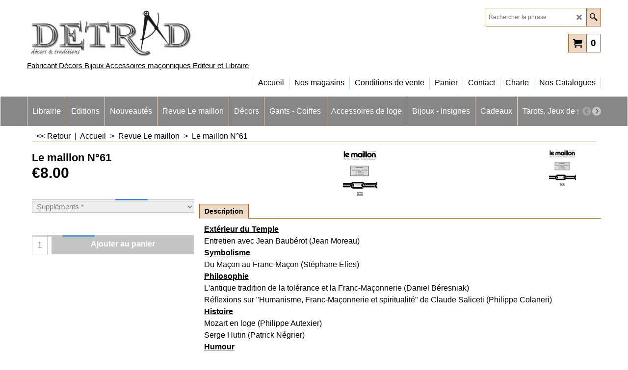

--- FILE ---
content_type: text/html
request_url: https://www.detrad.com/contents/load_productmediashare.html
body_size: 1061
content:
<!doctype html>
<html xmlns:sf lang="en-us" dir="LTR">
<head >
<meta http-equiv="Content-Type" content="text/html; charset=utf-8">
<meta name="robots" content="noindex,nofollow,noarchive,nosnippet" />
<script>
var tf=parent.tf,LD=tf,core=tf.core;
function ld(name,sf,args){var s;if(LD&&name)s=LD[name];if(!LD||!s)s=sf||'';if(args){var sa=s.split('%%');s='';for(var i=0;i<sa.length;i++)if(args[i])s+=sa[i]+args[i];else s+=sa[i];}return s.replace('%%','');}
var d=document;function dw(s){d.write(s);} function gl(s){return document.getElementById(s);}
</script>
</head>
<body>
<ul class="media-share">
</ul>
<script type="text/javascript">
(function setHRef(){
var $=tf.content.$;
if($('#productmediashareholder .media-share').length>0){
$('.media-share a[class^=icon-][href]').each(function(){
$(this).attr('href',$(this).attr('href').replace('=.','='+tf.content.document.location.href));
});
}
else{
setTimeout(setHRef,100);
}
})();
</script>
<sf:style type="text/css">
.media-share {margin:15px 10px;}
.media-share li {display:inline-block;}
.media-share li a[class^=icon-] {display:inline-block;font-size:1.5em;font-style:normal;text-decoration:none;padding:10px;margin:0 5px 0 0;width:20px;height:20px;text-align:center;color:#ffffff!important;}
.media-share li a[class^=icon-facebook] {background-color:#3C5897;}
.media-share li a[class^=icon-twitter] {background-color:#00ADEC;}
.media-share li a[class^=icon-google-plus] {background-color:#DD4C39;}
.media-share li a[class^=icon-linkedin] {background-color:#019FE0;}
.media-share li a[class^=icon-yelp] {background-color:#C21613;}
.media-share li a[class^=icon-pinterest] {background-color:#BD081C;}
</sf:style>
<!--
Version tag, please don't remove
$Revision: 39959 $
$HeadURL: svn://localhost/ShopFactory/branches/V14_60/bin/SFXTemplates/ObjectFragments/ProductMediaShare/SFX-BASE_1/objectfragment.html $ -->
</body>
<script>if(parent!=self)parent.loadCallback(document,window.frameElement.id)</script>
</html>
<!--
Version tag, please don't remove
$Revision: 42602 $
$HeadURL: svn://localhost/ShopFactory/branches/V14_60/bin/Common%20Files/parseLang/load_productmediashare.html $ -->

--- FILE ---
content_type: text/html
request_url: https://www.detrad.com/contents/fr/conf.html?lmd=46041.465278
body_size: 4471
content:
<html> <head ><meta http-equiv="Content-Type" content="text/html; charset=utf-8">
<meta name="robots" content="noindex,nofollow,noarchive,nosnippet" />
<script type="text/javascript">
var tf=parent.tf,core=tf.core;
function coreSettings(){
if (!tf.coreLoaded||!tf.core||!tf.core.Basket){setTimeout("coreSettings()",100);return;}
core=tf.core;
core.Basket.shDisc('1','0.000','','','',-1,'');
core.Basket.tax=new core.tax();
core.BTax=core.Basket.tax;
core.STax=new core.tax();
core.BTax.init(core.shopRegion,false);
core.STax.init(core.shopRegion,false);
core.BTax.addArea('TD3','01','5.500','TVA2',false, 1, 0);
core.BTax.addArea('TD4','01','2.100','TVA3',false, 1, 0);
core.BTax.addArea('TD2','01','20.000','TVA1',false, 1, 0);
core.BTax.addArea('TD3','FR','5.500','TVA2',false, 1, 0);
core.BTax.addArea('TD4','FR','2.100','TVA3',false, 1, 0);
core.BTax.addArea('TD2','FR','20.000','TVA1',false, 1, 0);
core.BTax.addArea('TD3','05','5.500','TVA2',false, 1, 0);
core.BTax.addArea('TD3','BE','5.500','TVA2',false, 1, 0);
core.BTax.addArea('TD3','BG','5.500','TVA2',false, 1, 0);
core.BTax.addArea('TD3','CY','5.500','TVA2',false, 1, 0);
core.BTax.addArea('TD3','DK','5.500','TVA2',false, 1, 0);
core.BTax.addArea('TD3','EE','5.500','TVA2',false, 1, 0);
core.BTax.addArea('TD3','FI','5.500','TVA2',false, 1, 0);
core.BTax.addArea('TD3','GR','5.500','TVA2',false, 1, 0);
core.BTax.addArea('TD3','IE','5.500','TVA2',false, 1, 0);
core.BTax.addArea('TD3','IT','5.500','TVA2',false, 1, 0);
core.BTax.addArea('TD3','LV','5.500','TVA2',false, 1, 0);
core.BTax.addArea('TD3','LT','5.500','TVA2',false, 1, 0);
core.BTax.addArea('TD3','LU','5.500','TVA2',false, 1, 0);
core.BTax.addArea('TD3','MT','5.500','TVA2',false, 1, 0);
core.BTax.addArea('TD3','HU','5.500','TVA2',false, 1, 0);
core.BTax.addArea('TD3','NL','5.500','TVA2',false, 1, 0);
core.BTax.addArea('TD3','DE','5.500','TVA2',false, 1, 0);
core.BTax.addArea('TD3','PL','5.500','TVA2',false, 1, 0);
core.BTax.addArea('TD3','PT','5.500','TVA2',false, 1, 0);
core.BTax.addArea('TD3','AT','5.500','TVA2',false, 1, 0);
core.BTax.addArea('TD3','RO','5.500','TVA2',false, 1, 0);
core.BTax.addArea('TD3','SI','5.500','TVA2',false, 1, 0);
core.BTax.addArea('TD3','SK','5.500','TVA2',false, 1, 0);
core.BTax.addArea('TD3','SE','5.500','TVA2',false, 1, 0);
core.BTax.addArea('TD3','CZ','5.500','TVA2',false, 1, 0);
core.BTax.addArea('TD3','ES','5.500','TVA2',false, 1, 0);
core.BTax.addArea('TD4','05','2.100','TVA3',false, 1, 0);
core.BTax.addArea('TD4','BE','2.100','TVA3',false, 1, 0);
core.BTax.addArea('TD4','BG','2.100','TVA3',false, 1, 0);
core.BTax.addArea('TD4','CY','2.100','TVA3',false, 1, 0);
core.BTax.addArea('TD4','DK','2.100','TVA3',false, 1, 0);
core.BTax.addArea('TD4','EE','2.100','TVA3',false, 1, 0);
core.BTax.addArea('TD4','FI','2.100','TVA3',false, 1, 0);
core.BTax.addArea('TD4','GR','2.100','TVA3',false, 1, 0);
core.BTax.addArea('TD4','IE','2.100','TVA3',false, 1, 0);
core.BTax.addArea('TD4','IT','2.100','TVA3',false, 1, 0);
core.BTax.addArea('TD4','LV','2.100','TVA3',false, 1, 0);
core.BTax.addArea('TD4','LT','2.100','TVA3',false, 1, 0);
core.BTax.addArea('TD4','LU','2.100','TVA3',false, 1, 0);
core.BTax.addArea('TD4','MT','2.100','TVA3',false, 1, 0);
core.BTax.addArea('TD4','HU','2.100','TVA3',false, 1, 0);
core.BTax.addArea('TD4','NL','2.100','TVA3',false, 1, 0);
core.BTax.addArea('TD4','DE','2.100','TVA3',false, 1, 0);
core.BTax.addArea('TD4','PL','2.100','TVA3',false, 1, 0);
core.BTax.addArea('TD4','PT','2.100','TVA3',false, 1, 0);
core.BTax.addArea('TD4','AT','2.100','TVA3',false, 1, 0);
core.BTax.addArea('TD4','RO','2.100','TVA3',false, 1, 0);
core.BTax.addArea('TD4','SI','2.100','TVA3',false, 1, 0);
core.BTax.addArea('TD4','SK','2.100','TVA3',false, 1, 0);
core.BTax.addArea('TD4','SE','2.100','TVA3',false, 1, 0);
core.BTax.addArea('TD4','CZ','2.100','TVA3',false, 1, 0);
core.BTax.addArea('TD4','ES','2.100','TVA3',false, 1, 0);
core.BTax.addArea('TD2','05','20.000','TVA1',false, 1, 0);
core.BTax.addArea('TD2','BE','20.000','TVA1',false, 1, 0);
core.BTax.addArea('TD2','BG','20.000','TVA1',false, 1, 0);
core.BTax.addArea('TD2','CY','20.000','TVA1',false, 1, 0);
core.BTax.addArea('TD2','DK','20.000','TVA1',false, 1, 0);
core.BTax.addArea('TD2','EE','20.000','TVA1',false, 1, 0);
core.BTax.addArea('TD2','FI','20.000','TVA1',false, 1, 0);
core.BTax.addArea('TD2','GR','20.000','TVA1',false, 1, 0);
core.BTax.addArea('TD2','IE','20.000','TVA1',false, 1, 0);
core.BTax.addArea('TD2','IT','20.000','TVA1',false, 1, 0);
core.BTax.addArea('TD2','LV','20.000','TVA1',false, 1, 0);
core.BTax.addArea('TD2','LT','20.000','TVA1',false, 1, 0);
core.BTax.addArea('TD2','LU','20.000','TVA1',false, 1, 0);
core.BTax.addArea('TD2','MT','20.000','TVA1',false, 1, 0);
core.BTax.addArea('TD2','HU','20.000','TVA1',false, 1, 0);
core.BTax.addArea('TD2','NL','20.000','TVA1',false, 1, 0);
core.BTax.addArea('TD2','DE','20.000','TVA1',false, 1, 0);
core.BTax.addArea('TD2','PL','20.000','TVA1',false, 1, 0);
core.BTax.addArea('TD2','PT','20.000','TVA1',false, 1, 0);
core.BTax.addArea('TD2','AT','20.000','TVA1',false, 1, 0);
core.BTax.addArea('TD2','RO','20.000','TVA1',false, 1, 0);
core.BTax.addArea('TD2','SI','20.000','TVA1',false, 1, 0);
core.BTax.addArea('TD2','SK','20.000','TVA1',false, 1, 0);
core.BTax.addArea('TD2','SE','20.000','TVA1',false, 1, 0);
core.BTax.addArea('TD2','CZ','20.000','TVA1',false, 1, 0);
core.BTax.addArea('TD2','ES','20.000','TVA1',false, 1, 0);
core.BTax.addArea('TD3','HR','5.500','TVA2',false, 1, 0);
core.BTax.addArea('TD4','HR','2.100','TVA3',false, 1, 0);
core.BTax.addArea('TD2','HR','20.000','TVA1',false, 1, 0);
populateTSI();
core.confLoaded=true;
if(tf.core&&tf.updateTab&&tf.bsk)tf.updateTab();
}
coreSettings();
function populateTSI(){
if(!core)core=tf.core;
if(!core)return;
var TS=[];
TS['TD3']={inc:'',exc:''};TS['TD4']={inc:'',exc:''};TS['TD2']={inc:'',exc:''};TS['TD3']={inc:'',exc:''};TS['TD4']={inc:'',exc:''};TS['TD2']={inc:'',exc:''};TS['TD3']={inc:'',exc:''};TS['TD4']={inc:'',exc:''};TS['TD2']={inc:'',exc:''};TS['TD3']={inc:'',exc:''};TS['TD4']={inc:'',exc:''};TS['TD2']={inc:'',exc:''};
core.tsI={length:0};core.tsIx={length:0};
var country_code=(core.region)?core.region:core.shopRegion;
for(var s in TS){if((core.BTax&&core.BTax.forRegion(s,country_code))){core.tsI[s]=TS[s]['inc'];core.tsI['length']++;core.tsIx[s]=TS[s]['exc'];core.tsIx['length']++;}}
var TSSH=[];
core.tsshI={length:0};core.tsshIx={length:0};
for(var s in TSSH){if(core.STax&&core.STax.forRegion(s,country_code)){core.tsshI[s]=TSSH[s]['inc'];core.tsshI['length']++;core.tsshIx[s]=TSSH[s]['exc'];core.tsshIx['length']++;}}
}
function greySettings(){
if(tf.isInSFClassic())return;
if (!tf.coreLoaded||!tf.greyLoaded||!tf.shipping||!tf.shipping.shipping||!tf.cntyListLoaded){setTimeout("greySettings()",100);return;}
core=tf.core,grey=tf.shipping;
grey.core=core;
grey.ship=new grey.shipping(grey.cnty, 0, 0.000);
tf.ship_obj=grey.ship;
grey.ship.addMeth('SM3', 'Colis suivi France',0);
grey.ship.addRegn('SM3RS1','France','FR,');
grey.ship.link('SM3','SM3RS1',0.000,'1',0,'0.000,1.000,0;1.000,2.000,7.5;2.000,3.000,8.5;3.000,4.000,9.5;4.000,5.000,10.5;5.000,6.000,11.5;6.000,7.000,12.5;7.000,8.000,13.5;8.000,9.000,14.5;9.000,10.000,15.5;10.000,11.000,16.5;11.000,12.000,17.5;12.000,13.000,18.5;13.000,14.000,19.5;14.000,15.000,20.5;15.000,16.000,21.5;16.000,17.000,22.5;17.000,18.000,23.5;18.000,19.000,24.5;19.000,20.000,25.5;20.000,21.000,26.5;21.000,22.000,27.5;22.000,23.000,28.5;23.000,24.000,29.5;24.000,25.000,30.5;25.000,26.000,31.5;26.000,27.000,32.5;27.000,28.000,33.5;28.000,29.000,34.5;29.000,30.000,35.5;30.000,31.000,36.5;31.000,32.000,37.5;32.000,33.000,38.5;33.000,34.000,39.5;34.000,35.000,40.5;35.000,36.000,41.5;36.000,37.000,42.5;37.000,38.000,43.5;38.000,39.000,44.5;39.000,40.000,45.5;40.000,41.000,46.5;41.000,42.000,47.5;42.000,43.000,48.5;43.000,44.000,49.5;44.000,45.000,50.5;45.000,46.000,51.5;46.000,47.000,52.5;47.000,48.000,53.5;48.000,49.000,54.5;49.000,50.000,55.5;50.000,51.000,56.5;51.000,52.000,57.5;52.000,53.000,58.5;53.000,54.000,59.5;54.000,55.000,60.5;55.000,56.000,61.5;56.000,57.000,62.5;57.000,58.000,63.5;58.000,59.000,64.5;59.000,60.000,65.5;60.000,61.000,66.5;61.000,62.000,67.5;62.000,63.000,68.5;63.000,64.000,69.5;64.000,65.000,70.5;65.000,66.000,71.5;66.000,67.000,72.5;67.000,68.000,73.5;68.000,69.000,74.5;69.000,70.000,75.5;70.000,71.000,76.5;71.000,72.000,77.5;72.000,73.000,78.5;73.000,74.000,79.5;74.000,75.000,80.5;75.000,76.000,81.5;76.000,77.000,82.5;77.000,78.000,83.5;78.000,79.000,84.5;79.000,80.000,85.5;80.000,81.000,86.5;81.000,82.000,87.5;82.000,83.000,88.5;83.000,84.000,89.5;84.000,85.000,90.5;85.000,86.000,91.5;86.000,87.000,92.5;87.000,88.000,93.5;88.000,89.000,94.5;89.000,90.000,95.5;90.000,91.000,96.5;91.000,92.000,97.5;92.000,93.000,98.5;93.000,94.000,99.5;94.000,95.000,100.5;95.000,96.000,101.5;96.000,97.000,102.5;97.000,98.000,103.5;98.000,99.000,104.5;99.000,100.000,105.5;100.000,101.000,106.5;101.000,102.000,107.5',0.000,'0',0.000,0.000,'SM3,SM3RS1,0.000,1,0,0.000,1.000,0;1.000,2.000,7.5;2.000,3.000,8.5;3.000,4.000,9.5;4.000,5.000,10.5;5.000,6.000,11.5;6.000,7.000,12.5;7.000,8.000,13.5;8.000,9.000,14.5;9.000,10.000,15.5;10.000,11.000,16.5;11.000,12.000,17.5;12.000,13.000,18.5;13.000,14.000,19.5;14.000,15.000,20.5;15.000,16.000,21.5;16.000,17.000,22.5;17.000,18.000,23.5;18.000,19.000,24.5;19.000,20.000,25.5;20.000,21.000,26.5;21.000,22.000,27.5;22.000,23.000,28.5;23.000,24.000,29.5;24.000,25.000,30.5;25.000,26.000,31.5;26.000,27.000,32.5;27.000,28.000,33.5;28.000,29.000,34.5;29.000,30.000,35.5;30.000,31.000,36.5;31.000,32.000,37.5;32.000,33.000,38.5;33.000,34.000,39.5;34.000,35.000,40.5;35.000,36.000,41.5;36.000,37.000,42.5;37.000,38.000,43.5;38.000,39.000,44.5;39.000,40.000,45.5;40.000,41.000,46.5;41.000,42.000,47.5;42.000,43.000,48.5;43.000,44.000,49.5;44.000,45.000,50.5;45.000,46.000,51.5;46.000,47.000,52.5;47.000,48.000,53.5;48.000,49.000,54.5;49.000,50.000,55.5;50.000,51.000,56.5;51.000,52.000,57.5;52.000,53.000,58.5;53.000,54.000,59.5;54.000,55.000,60.5;55.000,56.000,61.5;56.000,57.000,62.5;57.000,58.000,63.5;58.000,59.000,64.5;59.000,60.000,65.5;60.000,61.000,66.5;61.000,62.000,67.5;62.000,63.000,68.5;63.000,64.000,69.5;64.000,65.000,70.5;65.000,66.000,71.5;66.000,67.000,72.5;67.000,68.000,73.5;68.000,69.000,74.5;69.000,70.000,75.5;70.000,71.000,76.5;71.000,72.000,77.5;72.000,73.000,78.5;73.000,74.000,79.5;74.000,75.000,80.5;75.000,76.000,81.5;76.000,77.000,82.5;77.000,78.000,83.5;78.000,79.000,84.5;79.000,80.000,85.5;80.000,81.000,86.5;81.000,82.000,87.5;82.000,83.000,88.5;83.000,84.000,89.5;84.000,85.000,90.5;85.000,86.000,91.5;86.000,87.000,92.5;87.000,88.000,93.5;88.000,89.000,94.5;89.000,90.000,95.5;90.000,91.000,96.5;91.000,92.000,97.5;92.000,93.000,98.5;93.000,94.000,99.5;94.000,95.000,100.5;95.000,96.000,101.5;96.000,97.000,102.5;97.000,98.000,103.5;98.000,99.000,104.5;99.000,100.000,105.5;100.000,101.000,106.5;101.000,102.000,107.5,0.000,0,0.000,0.000/1941B43F598B551BE46B225A7EBE4A5E');
grey.ship.addMeth('SM4', 'Colis suivi Etranger',0);
grey.ship.addRegn('SM4RS2','Etranger','BE,BG,HR,CY,DK,EE,FI,GR,IE,IT01,IT02,IT03,IT04,IT05,IT06,IT07,IT08,IT09,IT10,IT11,IT12,IT13,IT14,IT15,IT16,IT17,IT18,IT19,IT20,IT,LV,LT,LU,MT,HU,NL,DE,PL,PT,AT,RO,SI,SK,SE,CZ,ES,05,MC,CH,UK,');
grey.ship.link('SM4','SM4RS2',0.000,'1',0,'0.000,1.000,0;1.000,2.000,15;2.000,3.000,17;3.000,4.000,19;4.000,5.000,21;5.000,6.000,23;6.000,7.000,25;7.000,8.000,27;8.000,9.000,29;9.000,10.000,31;10.000,11.000,33;11.000,12.000,35;12.000,13.000,37;13.000,14.000,39;14.000,15.000,41;15.000,16.000,43;16.000,17.000,45;17.000,18.000,47;18.000,19.000,49;19.000,20.000,51;20.000,21.000,53;21.000,22.000,55;22.000,23.000,57;23.000,24.000,59;24.000,25.000,61;25.000,26.000,63;26.000,27.000,65;27.000,28.000,67;28.000,29.000,69;29.000,30.000,71;30.000,31.000,73;31.000,32.000,75;32.000,33.000,77;33.000,34.000,79;34.000,35.000,81;35.000,36.000,83;36.000,37.000,85;37.000,38.000,87;38.000,39.000,89;39.000,40.000,91;40.000,41.000,93;41.000,42.000,95;42.000,43.000,97;43.000,44.000,99;44.000,45.000,101;45.000,46.000,103;46.000,47.000,105;47.000,48.000,107;48.000,49.000,109;49.000,50.000,111;50.000,51.000,113;51.000,52.000,115;52.000,53.000,117;53.000,54.000,119;54.000,55.000,121;55.000,56.000,123;56.000,57.000,125;57.000,58.000,127;58.000,59.000,129;59.000,60.000,131;60.000,61.000,133;61.000,62.000,135;62.000,63.000,137;63.000,64.000,139;64.000,65.000,141;65.000,66.000,143;66.000,67.000,145;67.000,68.000,147;68.000,69.000,149;69.000,70.000,151;70.000,71.000,153;71.000,72.000,155;72.000,73.000,157;73.000,74.000,159;74.000,75.000,161;75.000,76.000,163;76.000,77.000,165;77.000,78.000,167;78.000,79.000,169;79.000,80.000,171;80.000,81.000,173;81.000,82.000,175;82.000,83.000,177;83.000,84.000,179;84.000,85.000,181;85.000,86.000,183;86.000,87.000,185;87.000,88.000,187;88.000,89.000,189;89.000,90.000,191;90.000,91.000,193;91.000,92.000,195;92.000,93.000,197;93.000,94.000,199;94.000,95.000,201;95.000,96.000,203;96.000,97.000,205;97.000,98.000,207;98.000,99.000,209;99.000,100.000,211;100.000,101.000,213;101.000,102.000,215',0.000,'0',0.000,0.000,'SM4,SM4RS2,0.000,1,0,0.000,1.000,0;1.000,2.000,15;2.000,3.000,17;3.000,4.000,19;4.000,5.000,21;5.000,6.000,23;6.000,7.000,25;7.000,8.000,27;8.000,9.000,29;9.000,10.000,31;10.000,11.000,33;11.000,12.000,35;12.000,13.000,37;13.000,14.000,39;14.000,15.000,41;15.000,16.000,43;16.000,17.000,45;17.000,18.000,47;18.000,19.000,49;19.000,20.000,51;20.000,21.000,53;21.000,22.000,55;22.000,23.000,57;23.000,24.000,59;24.000,25.000,61;25.000,26.000,63;26.000,27.000,65;27.000,28.000,67;28.000,29.000,69;29.000,30.000,71;30.000,31.000,73;31.000,32.000,75;32.000,33.000,77;33.000,34.000,79;34.000,35.000,81;35.000,36.000,83;36.000,37.000,85;37.000,38.000,87;38.000,39.000,89;39.000,40.000,91;40.000,41.000,93;41.000,42.000,95;42.000,43.000,97;43.000,44.000,99;44.000,45.000,101;45.000,46.000,103;46.000,47.000,105;47.000,48.000,107;48.000,49.000,109;49.000,50.000,111;50.000,51.000,113;51.000,52.000,115;52.000,53.000,117;53.000,54.000,119;54.000,55.000,121;55.000,56.000,123;56.000,57.000,125;57.000,58.000,127;58.000,59.000,129;59.000,60.000,131;60.000,61.000,133;61.000,62.000,135;62.000,63.000,137;63.000,64.000,139;64.000,65.000,141;65.000,66.000,143;66.000,67.000,145;67.000,68.000,147;68.000,69.000,149;69.000,70.000,151;70.000,71.000,153;71.000,72.000,155;72.000,73.000,157;73.000,74.000,159;74.000,75.000,161;75.000,76.000,163;76.000,77.000,165;77.000,78.000,167;78.000,79.000,169;79.000,80.000,171;80.000,81.000,173;81.000,82.000,175;82.000,83.000,177;83.000,84.000,179;84.000,85.000,181;85.000,86.000,183;86.000,87.000,185;87.000,88.000,187;88.000,89.000,189;89.000,90.000,191;90.000,91.000,193;91.000,92.000,195;92.000,93.000,197;93.000,94.000,199;94.000,95.000,201;95.000,96.000,203;96.000,97.000,205;97.000,98.000,207;98.000,99.000,209;99.000,100.000,211;100.000,101.000,213;101.000,102.000,215,0.000,0,0.000,0.000/B6C474A3D1F8486829F037D9733F9E60');
grey.ship.addMeth('SM5', 'Colis suivi Dom-Tom',0);
grey.ship.addRegn('SM5RS2','Colis Dom Tom','GF,PF,TF,GP,MQ,MU,YT,NC,RE,BL,MF,PM,WF,');
grey.ship.link('SM5','SM5RS2',0.000,'1',0,'0.000,1.000,0;1.000,2.000,19;2.000,3.000,21;3.000,4.000,23;4.000,5.000,25;5.000,6.000,27;6.000,7.000,29;7.000,8.000,31;8.000,9.000,33;9.000,10.000,35;10.000,11.000,37;11.000,12.000,39;12.000,13.000,41;13.000,14.000,43;14.000,15.000,45;15.000,16.000,47;16.000,17.000,49;17.000,18.000,51;18.000,19.000,53;19.000,20.000,55;20.000,21.000,57;21.000,22.000,59;22.000,23.000,61;23.000,24.000,63;24.000,25.000,65;25.000,26.000,67;26.000,27.000,69;27.000,28.000,71;28.000,29.000,73;29.000,30.000,75',0.000,'1',0.000,0.000,'SM5,SM5RS2,0.000,1,0,0.000,1.000,0;1.000,2.000,19;2.000,3.000,21;3.000,4.000,23;4.000,5.000,25;5.000,6.000,27;6.000,7.000,29;7.000,8.000,31;8.000,9.000,33;9.000,10.000,35;10.000,11.000,37;11.000,12.000,39;12.000,13.000,41;13.000,14.000,43;14.000,15.000,45;15.000,16.000,47;16.000,17.000,49;17.000,18.000,51;18.000,19.000,53;19.000,20.000,55;20.000,21.000,57;21.000,22.000,59;22.000,23.000,61;23.000,24.000,63;24.000,25.000,65;25.000,26.000,67;26.000,27.000,69;27.000,28.000,71;28.000,29.000,73;29.000,30.000,75,0.000,1,0.000,0.000/DB629CB246BFC2C0593D596F0A441270');
grey.ship.forAllProds={'SM3':1,'SM4':1,'SM5':1};
tf.shipping.serviceReady=true;
grey.ship.type('2', '0.000000');
}
greySettings();
function custInfo(){
var grey=tf.shipping;
var ret=[];
var values={'customer_zip':(tf.content.ship&&tf.content.ship.zip?tf.content.ship.zip.value:'')};
var FF=[
'0,Obédience,customer_extra2,1,0,0,20,1,200,0,0,1,1,0,1,1,'+(values['customer_extra2']||'')+''
,'1,Rite,customer_extra3,1,0,0,20,1,200,0,0,1,1,0,1,1,'+(values['customer_extra3']||'')+''
,'2,Loge,customer_extra4,1,0,0,20,1,200,0,0,1,1,0,1,1,'+(values['customer_extra4']||'')+''
,'3,Orient,customer_extra5,1,0,0,20,1,200,0,0,1,1,0,1,1,'+(values['customer_extra5']||'')+''
,'4,Degré,customer_extra6,1,0,0,20,1,200,0,0,1,1,0,1,1,'+(values['customer_extra6']||'')+''
,'5,Nom,customer_lastname,1,0,0,20,1,50,0,0,0,1,1,1,1,'+(values['customer_lastname']||'')+''
,'6,Prénom,customer_firstname,1,0,0,20,1,50,0,0,0,1,1,1,1,'+(values['customer_firstname']||'')+''
,'7,Nom de la société,company_name,1,0,0,20,1,200,0,0,0,1,0,1,1,'+(values['company_name']||'')+''
,'8,Adresse,customer_street,1,0,0,30,1,80,0,0,0,1,1,1,1,'+(values['customer_street']||'')+''
,'10,Code postal,customer_zip,1,0,0,20,1,20,0,0,0,1,1,1,1,'+(values['customer_zip']||'')+''
,'11,Ville,customer_city,1,0,0,20,1,80,0,0,0,1,1,1,1,'+(values['customer_city']||'')+''
,'12,Pays ,customer_country,1,0,0,20,1,80,0,0,0,1,1,1,1,'+(values['customer_country']||'')+''
,'13,Téléphone,customer_phone,1,0,0,20,1,25,0,0,0,1,1,1,1,'+(values['customer_phone']||'')+''
,'14,Messagerie électronique,customer_email,1,0,0,20,1,200,0,0,0,1,1,1,1,'+(values['customer_email']||'')+''
,'15,Vos remarques à notre attention,customer_notice,2,0,0,50,5,200,0,0,0,1,0,1,1,'+(values['customer_notice']||'')+''
,'16,Je m\'abonne à la Newsletter Detrad,customer_extra1,6,0,0,20,1,200,0,0,1,1,0,0,1'
];
ret['Adresse de facturation']=grey.crCGIFlds('customer', FF);
var FF=[
'0,Nom,delivery_lastname,1,0,0,20,1,50,0,0,0,1,1,1,1,'+(values['delivery_lastname']||'')+''
,'1,Prénom,delivery_firstname,1,0,0,20,1,50,0,0,0,1,1,1,1,'+(values['delivery_firstname']||'')+''
,'2,Nom de la société,company_name,1,0,0,20,1,200,0,0,0,1,0,1,1,'+(values['company_name']||'')+''
,'3,Adresse,delivery_extra1,2,0,0,20,3,200,0,0,1,1,1,1,1,'+(values['delivery_extra1']||'')+''
,'4,Ville,delivery_city,1,0,0,20,1,80,0,0,0,1,1,1,1,'+(values['delivery_city']||'')+''
,'5,Code postal,delivery_zip,1,0,0,20,1,20,0,0,0,1,1,1,1,'+(values['delivery_zip']||'')+''
,'6,Pays ,delivery_country,1,0,0,20,1,80,0,0,0,1,1,1,1,'+(values['delivery_country']||'')+''
,'7,Téléphone,delivery_phone,1,0,0,20,1,25,0,0,0,1,0,1,1,email'
,'16,Messagerie électronique,delivery_email,1,0,0,20,1,200,0,0,0,1,1,1,1,'+(values['delivery_email']||'')+''
];
ret['Adresse de livraison']=grey.crCGIFlds('customer', FF);
return ret;
}
var pmdataraw='<?xml version=\"1.0\" encoding=\"UTF-8\"?><data><method><service>Systempay</service><service_logo>http://www.globecharge.com/images/cards/payment_logos/systempay.gif</service_logo><key>CB (carte bleue)</key><name>CB (carte bleue)</name><comment>Paiement par carte via la passerelle sécurisée Systempay. </comment><comment_name></comment_name><id>880</id><fees></fees><logo>http://www.globecharge.com/images/cards/carte_bleue.gif</logo><currencies>EUR</currencies><country></country><priority>1</priority></method><method><service>Systempay</service><service_logo>http://www.globecharge.com/images/cards/payment_logos/systempay.gif</service_logo><key>Mastercard</key><name>Mastercard</name><comment>Paiement par carte via la passerelle sécurisée Systempay. </comment><comment_name></comment_name><id>880</id><fees></fees><logo>http://www.globecharge.com/images/cards/mc.png</logo><currencies>EUR</currencies><country></country><priority>2</priority></method><method><service>Systempay</service><service_logo>http://www.globecharge.com/images/cards/payment_logos/systempay.gif</service_logo><key>Visa</key><name>Visa</name><comment>Paiement par carte via la passerelle sécurisée Systempay. </comment><comment_name></comment_name><id>880</id><fees></fees><logo>http://www.globecharge.com/images/cards/visa.png</logo><currencies>EUR</currencies><country></country><priority>3</priority></method><method><service>Systempay</service><service_logo>http://www.globecharge.com/images/cards/payment_logos/systempay.gif</service_logo><key>Maestro</key><name>Maestro</name><comment>Paiement par carte via la passerelle sécurisée Systempay. </comment><comment_name></comment_name><id>880</id><fees></fees><logo>http://www.globecharge.com/images/cards/maestro.png</logo><currencies>EUR</currencies><country></country><priority>4</priority></method><method><service>Systempay</service><service_logo>http://www.globecharge.com/images/cards/payment_logos/systempay.gif</service_logo><key>e-carte bleue</key><name>e-carte bleue</name><comment>Paiement par carte via la passerelle sécurisée Systempay. </comment><comment_name></comment_name><id>880</id><fees></fees><logo>http://www.globecharge.com/images/cards/e_carete_bleue.gif</logo><currencies>EUR</currencies><country></country><priority>5</priority></method><method><service>Paiement manuel</service><service_logo></service_logo><key>Bank Transfer</key><name>Virement bancaire</name><comment>Iban : FR76 1470 7001 0100 1213 3675 421&#60;br&#62;BIC (Bank Identifier Code) : CCBPFRPPMTZ</comment><comment_name>Nos coordonnées bancaires</comment_name><id>0</id><fees></fees><logo>http://www.globecharge.com/images/cards/banktransfer.png</logo><currencies>EUR</currencies><country></country><priority>6</priority></method><method><service>Paiement manuel</service><service_logo></service_logo><key>Send a check</key><name>Envoyer un chèque</name><comment>Detrad Sas&#60;br&#62;Service exp&#38;#233;dition&#60;br&#62;15 rue de la R&#38;#233;publique&#60;br&#62;02300 Autreville</comment><comment_name>Merci d\'adresser votre chéque à l\'ordre de</comment_name><id>0</id><fees></fees><logo></logo><currencies>EUR</currencies><country></country><priority>7</priority></method><duty_warning enabled=\"0\"></duty_warning><surchargetax enabled=\"1\"></surchargetax><provider_name enabled=\"0\"></provider_name></data>'.replace(/&/g,'&amp;');
var pmdatasig='46041.464583';
function payMethod(){
var grey=tf.shipping;
var ret=[];
return ret;
}
var stkMsgOutStock={'Z015':'Article indisponible','Z016':'Article indisponible','Z400':'Article indisponible','Z422':'Article indisponible','Z423':'Article indisponible','Z425':'Article indisponible','Z430':'Article indisponible'};
var stkShopMsg=['En stock','Niveau de Stock bas','Article indisponible'];
tf.conf=this.window;
tf.confLoaded='fr';
</script></head><body></body>
</html>
<!--$Revision: 46272 $
$HeadURL: svn://localhost/ShopFactory/branches/V14_60/bin/Common%20Files/parseLang/conf.html $ -->

--- FILE ---
content_type: application/javascript
request_url: https://www.detrad.com/contents/fr/d1197_Revue-Le-maillon__03.js?lmd=f
body_size: 3908
content:
var tf=(this.name=='dynLoad'?parent.tf:this),core;
//<!--BEGIN_C78E91C8-61BA-447e-B459-F6FE529C7724-->
var LMD='45994.655556';
//<!--END_C78E91C8-61BA-447e-B459-F6FE529C7724-->
if(tf.nametag.get('sig')==tf.wssig||this.name=='price'||this.name=='dynLoad'||tf.content.isInSF()){
var _prc=[,
'[base64]',
'[base64]',
'[base64]',
'[base64]',
'[base64]',
'[base64]',
'[base64]',
'[base64]',
'[base64]',
'[base64]',
'[base64]',
'[base64]',
'[base64]',
'[base64]',
'[base64]',
'[base64]',
'[base64]',
'[base64]',
'[base64]',
'[base64]',
'[base64]',
'[base64]',
'[base64]',
'[base64]',
'[base64]',
'[base64]',
'[base64]',
'[base64]',
'[base64]',
'[base64]',
'[base64]',
'[base64]',
'[base64]',
'[base64]',
'[base64]',
'[base64]',
'[base64]',
'[base64]',
'[base64]',
'[base64]',
'[base64]',
'[base64]',
'[base64]',
'[base64]',
'[base64]',
'[base64]',
'[base64]',
'[base64]',
'[base64]',
'[base64]',
'[base64]',
'[base64]',
'[base64]',
'[base64]',
'[base64]',
'[base64]',
'[base64]',
'[base64]',
'[base64]',
'[base64]',
'[base64]',
'[base64]',
'[base64]',
'[base64]',
'[base64]',
'[base64]',
'[base64]',
'[base64]',
'[base64]',
'[base64]',
'[base64]',
'[base64]',
'[base64]',
'[base64]',
'[base64]',
'[base64]',
'[base64]',
'[base64]',
'[base64]',
'[base64]',
'[base64]',
'[base64]',
'[base64]',
'[base64]',
'[base64]',
'[base64]',
'[base64]',
'[base64]',
'[base64]',
'[base64]',
'[base64]',
'[base64]',
'[base64]',
'[base64]',
'[base64]',
'[base64]',
'[base64]',
'[base64]',
'[base64]',
'[base64]',
'[base64]',
'[base64]',
'[base64]',
'[base64]',
'[base64]',
'[base64]',
'[base64]',
'[base64]',
'[base64]',
'[base64]',
'[base64]',
'[base64]',
'[base64]',
'[base64]',
'[base64]'];
var qsStkQry='qry=&h=20930006F21E3B2AE8E062605859DFA60A6541EE&id=CCEDCBB0966410AA266F0B5D45D923413D263338'.split('&h=');
qsStkQry=qsStkQry[0].replace(/\+/g,'%2b').replace(/&/g,'%26')+'&h='+qsStkQry[1];
tf.content.dynLoadPrice('fr/d1197_Revue-Le-maillon__03',_prc,true,tf.isInSF()?null:function(id){if(tf.core.endload)tf.core.endload(id);else {try{if(parent.endload)parent.endload(id);}catch(e){}}},tf.wm.jfile('d1197_Revue-Le-maillon__03.js'),qsStkQry);
}
function checkpagedate(){
var p=tf.content;
if(p&&typeof(p.LMD)=='string'&&p.LMD!=''&&'d1197_Revue-Le-maillon__03.js'.replace(/(_|\.js)/g,'')==tf.wm.jfile(p.location.href).replace(/(_|\.html)/g,'')){
if(LMD!=p.LMD)p.location.replace(tf.wm.url('d1197_Revue-Le-maillon_03.html',LMD,1));
}else setTimeout("checkpagedate()",200);
}
if(this.name!='dynamic'&&this.name!='dynLoad'){checkpagedate();}
var loaded=true;
// Version tag, please don't remove
// $Revision: 32834 $
// $HeadURL: svn://3d3-p432/ShopFactory/branches/V14_60/bin/SFXTemplates/Themes/SFX-FAS-AC_base/Pages/SFX-Content_1/prices.js $

--- FILE ---
content_type: application/javascript
request_url: https://www.detrad.com/contents/date.js?lmd=29482926
body_size: 362
content:
// <script>
lmd['index']='46041.465417';
lmd['core']='46041.465278';
lmd['extra']='46006.693750';
lmd['contactus']='0.0';
lmd['lang']='44470.481250';
lmd['index1holder']='46006.693750';
lmd['index2holder']='46006.693750';
lmd['grey']='46041.465278';
lmd['conf']='46041.465278';
lmd['cload']='46006.693750';
lmd['pconfirm']='46006.693750';
lmd['ordertotal']='46030.473611';
lmd['orderterms']='46030.473611';
lmd['clearterms']='46006.693750';
lmd['optinout']='0.0';
lmd['minicartholder']='46030.474306';
lmd['searchholder']='46041.465278';
lmd['searchcsv']='45867.577778';
if(tf.sfSession)tf.sfSession.id=lmd['index'];
if(tf.sfPersist)tf.sfPersist.id=lmd['index'];
// </script>
// $Revision: 42776 $// $HeadURL: svn://localhost/ShopFactory/branches/V14_60/bin/Common%20Files/parseLang/date.js $